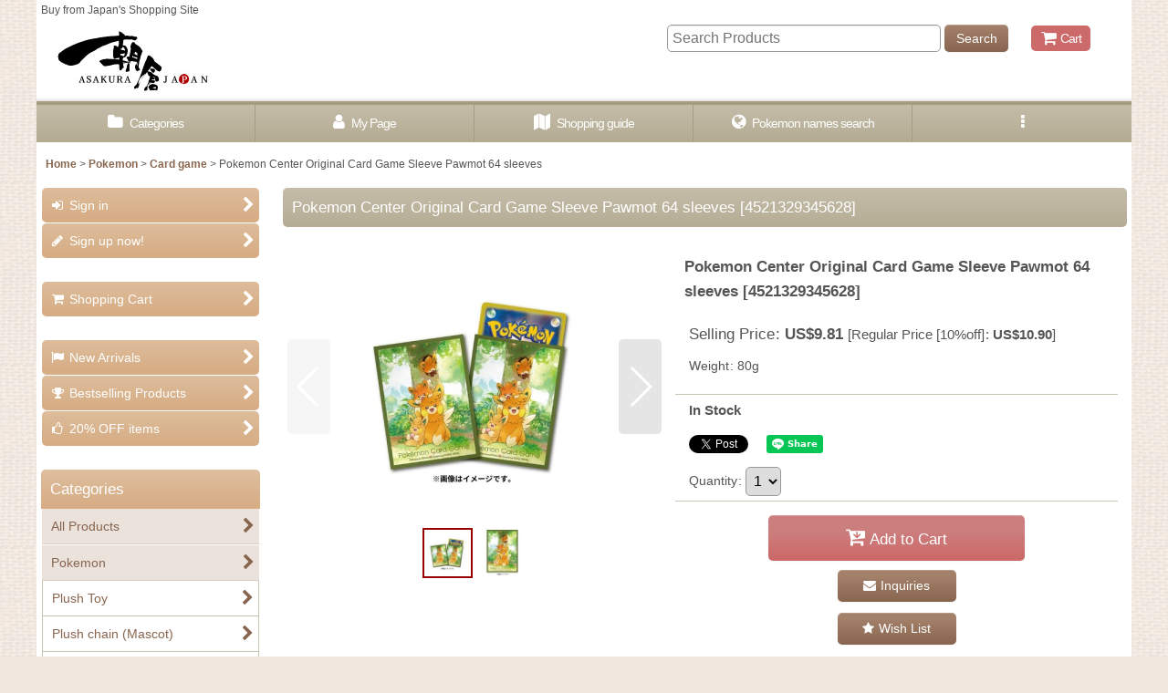

--- FILE ---
content_type: text/html; charset=UTF-8
request_url: https://www.asakura-japan.com/xml.php?go=product-list-reading&mode=similarity&order=&sort=&available=&page=1&disp=html&id=1&img=160&type=photo&front=1&cnt=20&slide=1&name=1&custom_id=15051&async=1&lastModified=1766404392
body_size: 1879
content:

<div class="slider_box ajax_slider initial_loading" data-auto-height="false" data-autoplay="" data-speed=""  data-use-breakpoints="true" >
<div class="itemlist_box inner_slider_box layout_photo">
<div class="item_list swiper-container swiper square_photo_layout">
<ul class="swiper-wrapper ajax_response_list reset_list_style ajax_response_list" data-title-text="Purchasers of this item also bought" data-title-class="related_item">
<li class="swiper-slide slide_item_cell flex_layout list_item_13883">
<div class="item_data flex_layout">
<a href="https://www.asakura-japan.com/product/13883" class="item_data_link">
<div class="inner_item_data"><div class="list_item_photo slider_image_box">
<div class="inner_list_item_photo">
<div class="global_photo item_image_box itemph_itemlist_13883 square_item_image_box">
<img src="https://www.asakura-japan.com/res/touch006/img/all/spacer.gif" width="120" style="aspect-ratio: 120 / 120" alt="" data-src="https://www.asakura-japan.com/data/asakura-japan/_/70726f647563742f32303232303632335f3161326632382e6a706700323430000074006669745f686569676874.jpg" data-alt="" class="item_image swiper-lazy" />
</div>
</div>
</div>
<div class="list_item_data">
<p class="item_name">
<span class="goods_name">Pokemon Center Original Card Game Sleeve Pokemon GO 64 sleeves</span>
<span class="model_number"><span class="bracket">[</span><span class="model_number_value">4521329365510</span><span class="bracket">]</span></span>
</p>
<p class="common_icon">
</p><div class="item_info">
<div class="price">
<p class="selling_price">
<span class="figure"><span class="currency_label before_price">US$</span>9.81</span>
<span class="regular_price">
<span class="price_label"><span class="bracket">[</span>Regular Price [10%off]<span class="colon">:</span></span>
<span class="figure"><span class="currency_label before_price">US$</span>10.90<span class="bracket">]</span></span>
</span>
</p>
</div></div>
</div>
</div>
</a>
</div>
</li>
<li class="swiper-slide slide_item_cell product_ranking_unit1_92 flex_layout list_item_14934">
<div class="item_data flex_layout">
<a href="https://www.asakura-japan.com/product/14934" class="item_data_link">
<div class="inner_item_data"><div class="list_item_photo slider_image_box">
<div class="inner_list_item_photo">
<div class="global_photo item_image_box itemph_itemlist_14934 square_item_image_box">
<img src="https://www.asakura-japan.com/res/touch006/img/all/spacer.gif" width="120" style="aspect-ratio: 120 / 120" alt="" data-src="https://www.asakura-japan.com/data/asakura-japan/_/70726f647563742f32303233303431345f3965313666612e6a706700323430000074006669745f686569676874.jpg" data-alt="" class="item_image swiper-lazy" />
</div>
</div>
</div>
<div class="list_item_data">
<p class="item_name">
<span class="goods_name">Pokemon Center Original Card Game Sleeve Falkner 64 sleeves</span>
<span class="model_number"><span class="bracket">[</span><span class="model_number_value">4521329346069</span><span class="bracket">]</span></span>
</p>
<p class="common_icon">
</p><div class="item_info">
<div class="price">
<p class="selling_price">
<span class="figure"><span class="currency_label before_price">US$</span>9.81</span>
<span class="regular_price">
<span class="price_label"><span class="bracket">[</span>Regular Price [10%off]<span class="colon">:</span></span>
<span class="figure"><span class="currency_label before_price">US$</span>10.90<span class="bracket">]</span></span>
</span>
</p>
</div></div>
</div>
</div>
</a>
</div>
</li>
<li class="swiper-slide slide_item_cell flex_layout list_item_14975">
<div class="item_data flex_layout">
<a href="https://www.asakura-japan.com/product/14975" class="item_data_link">
<div class="inner_item_data"><div class="list_item_photo slider_image_box">
<div class="inner_list_item_photo">
<div class="global_photo item_image_box itemph_itemlist_14975 square_item_image_box">
<img src="https://www.asakura-japan.com/res/touch006/img/all/spacer.gif" width="120" style="aspect-ratio: 120 / 120" alt="" data-src="https://www.asakura-japan.com/data/asakura-japan/_/70726f647563742f32303233303431385f6135623634622e6a706700323430000074006669745f686569676874.jpg" data-alt="" class="item_image swiper-lazy" />
</div>
</div>
</div>
<div class="list_item_data">
<p class="item_name">
<span class="goods_name">Pokemon Center Original Card Game Sleeve Grafaiai 64 sleeves</span>
<span class="model_number"><span class="bracket">[</span><span class="model_number_value">4521329345703</span><span class="bracket">]</span></span>
</p>
<p class="common_icon">
</p><div class="item_info">
<div class="price">
<p class="selling_price">
<span class="figure"><span class="currency_label before_price">US$</span>9.81</span>
<span class="regular_price">
<span class="price_label"><span class="bracket">[</span>Regular Price [10%off]<span class="colon">:</span></span>
<span class="figure"><span class="currency_label before_price">US$</span>10.90<span class="bracket">]</span></span>
</span>
</p>
</div></div>
</div>
</div>
</a>
</div>
</li>
<li class="swiper-slide slide_item_cell flex_layout list_item_13573">
<div class="item_data flex_layout">
<a href="https://www.asakura-japan.com/product/13573" class="item_data_link">
<div class="inner_item_data"><div class="list_item_photo slider_image_box">
<div class="inner_list_item_photo">
<div class="global_photo item_image_box itemph_itemlist_13573 square_item_image_box">
<img src="https://www.asakura-japan.com/res/touch006/img/all/spacer.gif" width="120" style="aspect-ratio: 120 / 120" alt="" data-src="https://www.asakura-japan.com/data/asakura-japan/_/70726f647563742f32303232303331375f6265613866342e6a706700323430000074006669745f686569676874.jpg" data-alt="" class="item_image swiper-lazy" />
</div>
</div>
</div>
<div class="list_item_data">
<p class="item_name">
<span class="goods_name">Pokemon Center Original Card Game Sleeve Kleavor 64 sleeves</span>
<span class="model_number"><span class="bracket">[</span><span class="model_number_value">4521329364643</span><span class="bracket">]</span></span>
</p>
<p class="common_icon">
</p><div class="item_info">
<div class="price">
<p class="selling_price">
<span class="figure"><span class="currency_label before_price">US$</span>9.81</span>
<span class="regular_price">
<span class="price_label"><span class="bracket">[</span>Regular Price [10%off]<span class="colon">:</span></span>
<span class="figure"><span class="currency_label before_price">US$</span>10.90<span class="bracket">]</span></span>
</span>
</p>
</div></div>
</div>
</div>
</a>
</div>
</li>
<li class="swiper-slide slide_item_cell flex_layout list_item_13817">
<div class="item_data flex_layout">
<a href="https://www.asakura-japan.com/product/13817" class="item_data_link">
<div class="inner_item_data"><div class="list_item_photo slider_image_box">
<div class="inner_list_item_photo">
<div class="global_photo item_image_box itemph_itemlist_13817 square_item_image_box">
<img src="https://www.asakura-japan.com/res/touch006/img/all/spacer.gif" width="120" style="aspect-ratio: 120 / 120" alt="" data-src="https://www.asakura-japan.com/data/asakura-japan/_/70726f647563742f32303232303632305f6338313535632e6a706700323430000074006669745f686569676874.jpg" data-alt="" class="item_image swiper-lazy" />
</div>
</div>
</div>
<div class="list_item_data">
<p class="item_name">
<span class="goods_name">Pokemon Center Original Card Game Sleeve Arezu 64 sleeves</span>
<span class="model_number"><span class="bracket">[</span><span class="model_number_value">4521329365541</span><span class="bracket">]</span></span>
</p>
<p class="common_icon">
</p><div class="item_info">
<div class="price">
<p class="selling_price">
<span class="figure"><span class="currency_label before_price">US$</span>9.81</span>
<span class="regular_price">
<span class="price_label"><span class="bracket">[</span>Regular Price [10%off]<span class="colon">:</span></span>
<span class="figure"><span class="currency_label before_price">US$</span>10.90<span class="bracket">]</span></span>
</span>
</p>
</div></div>
</div>
</div>
</a>
</div>
</li>
<li class="swiper-slide slide_item_cell flex_layout list_item_16509">
<div class="item_data flex_layout">
<a href="https://www.asakura-japan.com/product/16509" class="item_data_link">
<div class="inner_item_data"><div class="list_item_photo slider_image_box">
<div class="inner_list_item_photo">
<div class="global_photo item_image_box itemph_itemlist_16509 square_item_image_box">
<img src="https://www.asakura-japan.com/res/touch006/img/all/spacer.gif" width="120" style="aspect-ratio: 120 / 120" alt="" data-src="https://www.asakura-japan.com/data/asakura-japan/_/70726f647563742f32303234303931325f3839306138342e6a706700323430000074006669745f686569676874.jpg" data-alt="" class="item_image swiper-lazy" />
</div>
</div>
</div>
<div class="list_item_data">
<p class="item_name">
<span class="goods_name">Pokemon Center Original Card Game Sleeve Cassiopeia 64 sleeves</span>
<span class="model_number"><span class="bracket">[</span><span class="model_number_value">4521329361536</span><span class="bracket">]</span></span>
</p>
<p class="common_icon">
<img src="https://www.asakura-japan.com/res/layout016/img/icon_new_x2.gif" width="60" height="15" class="icon_new" alt="" />
</p><div class="item_info">
<div class="price">
<p class="selling_price">
<span class="figure"><span class="currency_label before_price">US$</span>9.81</span>
<span class="regular_price">
<span class="price_label"><span class="bracket">[</span>Regular Price [10%off]<span class="colon">:</span></span>
<span class="figure"><span class="currency_label before_price">US$</span>10.90<span class="bracket">]</span></span>
</span>
</p>
</div></div>
</div>
</div>
</a>
</div>
</li>
<li class="swiper-slide slide_item_cell flex_layout list_item_16602">
<div class="item_data flex_layout">
<a href="https://www.asakura-japan.com/product/16602" class="item_data_link">
<div class="inner_item_data"><div class="list_item_photo slider_image_box">
<div class="inner_list_item_photo">
<div class="global_photo item_image_box itemph_itemlist_16602 square_item_image_box">
<img src="https://www.asakura-japan.com/res/touch006/img/all/spacer.gif" width="120" style="aspect-ratio: 120 / 120" alt="" data-src="https://www.asakura-japan.com/data/asakura-japan/_/70726f647563742f32303234303932315f3738376564332e6a706700323430000074006669745f686569676874.jpg" data-alt="" class="item_image swiper-lazy" />
</div>
</div>
</div>
<div class="list_item_data">
<p class="item_name">
<span class="goods_name">Pokemon Center Original Card Game Sleeve Drayton 64 sleeves</span>
<span class="model_number"><span class="bracket">[</span><span class="model_number_value">4521329374598</span><span class="bracket">]</span></span>
</p>
<p class="common_icon">
<img src="https://www.asakura-japan.com/res/layout016/img/icon_new_x2.gif" width="60" height="15" class="icon_new" alt="" />
</p><div class="item_info">
<div class="price">
<p class="selling_price">
<span class="figure"><span class="currency_label before_price">US$</span>9.81</span>
<span class="regular_price">
<span class="price_label"><span class="bracket">[</span>Regular Price [10%off]<span class="colon">:</span></span>
<span class="figure"><span class="currency_label before_price">US$</span>10.90<span class="bracket">]</span></span>
</span>
</p>
</div></div>
</div>
</div>
</a>
</div>
</li>
<li class="swiper-slide slide_item_cell flex_layout list_item_14970">
<div class="item_data flex_layout">
<a href="https://www.asakura-japan.com/product/14970" class="item_data_link">
<div class="inner_item_data"><div class="list_item_photo slider_image_box">
<div class="inner_list_item_photo">
<div class="global_photo item_image_box itemph_itemlist_14970 square_item_image_box">
<img src="https://www.asakura-japan.com/res/touch006/img/all/spacer.gif" width="120" style="aspect-ratio: 120 / 120" alt="" data-src="https://www.asakura-japan.com/data/asakura-japan/_/70726f647563742f32303233303431385f3234343031642e6a706700323430000074006669745f686569676874.jpg" data-alt="" class="item_image swiper-lazy" />
</div>
</div>
</div>
<div class="list_item_data">
<p class="item_name">
<span class="goods_name">Pokemon Center Original Card Game Sleeve Cetitan 64 sleeves</span>
<span class="model_number"><span class="bracket">[</span><span class="model_number_value">4521329345673</span><span class="bracket">]</span></span>
</p>
<p class="common_icon">
</p><div class="item_info">
<div class="price">
<p class="selling_price">
<span class="figure"><span class="currency_label before_price">US$</span>9.81</span>
<span class="regular_price">
<span class="price_label"><span class="bracket">[</span>Regular Price [10%off]<span class="colon">:</span></span>
<span class="figure"><span class="currency_label before_price">US$</span>10.90<span class="bracket">]</span></span>
</span>
</p>
</div></div>
</div>
</div>
</a>
</div>
</li>
<li class="swiper-slide slide_item_cell flex_layout list_item_15824">
<div class="item_data flex_layout">
<a href="https://www.asakura-japan.com/product/15824" class="item_data_link">
<div class="inner_item_data"><div class="list_item_photo slider_image_box">
<div class="inner_list_item_photo">
<div class="global_photo item_image_box itemph_itemlist_15824 square_item_image_box">
<img src="https://www.asakura-japan.com/res/touch006/img/all/spacer.gif" width="120" style="aspect-ratio: 120 / 120" alt="" data-src="https://www.asakura-japan.com/data/asakura-japan/_/70726f647563742f32303233313130315f3237643837612e6a706700323430000074006669745f686569676874.jpg" data-alt="" class="item_image swiper-lazy" />
</div>
</div>
</div>
<div class="list_item_data">
<p class="item_name">
<span class="goods_name">Pokemon Center Original Card Game Sleeve Mela 64 sleeves</span>
<span class="model_number"><span class="bracket">[</span><span class="model_number_value">4521329377049</span><span class="bracket">]</span></span>
</p>
<p class="common_icon">
</p><div class="item_info">
<div class="price">
<p class="selling_price">
<span class="figure"><span class="currency_label before_price">US$</span>9.81</span>
<span class="regular_price">
<span class="price_label"><span class="bracket">[</span>Regular Price [10%off]<span class="colon">:</span></span>
<span class="figure"><span class="currency_label before_price">US$</span>10.90<span class="bracket">]</span></span>
</span>
</p>
</div></div>
</div>
</div>
</a>
</div>
</li>
<li class="swiper-slide slide_item_cell flex_layout list_item_14137">
<div class="item_data flex_layout">
<a href="https://www.asakura-japan.com/product/14137" class="item_data_link">
<div class="inner_item_data"><div class="list_item_photo slider_image_box">
<div class="inner_list_item_photo">
<div class="global_photo item_image_box itemph_itemlist_14137 square_item_image_box">
<img src="https://www.asakura-japan.com/res/touch006/img/all/spacer.gif" width="120" style="aspect-ratio: 120 / 120" alt="" data-src="https://www.asakura-japan.com/data/asakura-japan/_/70726f647563742f32303232303732305f3935303335632e6a706700323430000074006669745f686569676874.jpg" data-alt="" class="item_image swiper-lazy" />
</div>
</div>
</div>
<div class="list_item_data">
<p class="item_name">
<span class="goods_name">Pokemon Center Original Card Game Sleeve Deoxys 64 sleeves</span>
<span class="model_number"><span class="bracket">[</span><span class="model_number_value">4521329373003</span><span class="bracket">]</span></span>
</p>
<p class="common_icon">
</p><div class="item_info">
<div class="price">
<p class="selling_price">
<span class="figure"><span class="currency_label before_price">US$</span>9.81</span>
<span class="regular_price">
<span class="price_label"><span class="bracket">[</span>Regular Price [10%off]<span class="colon">:</span></span>
<span class="figure"><span class="currency_label before_price">US$</span>10.90<span class="bracket">]</span></span>
</span>
</p>
</div></div>
</div>
</div>
</a>
</div>
</li>
<li class="swiper-slide slide_item_cell flex_layout list_item_14133">
<div class="item_data flex_layout">
<a href="https://www.asakura-japan.com/product/14133" class="item_data_link">
<div class="inner_item_data"><div class="list_item_photo slider_image_box">
<div class="inner_list_item_photo">
<div class="global_photo item_image_box itemph_itemlist_14133 square_item_image_box">
<img src="https://www.asakura-japan.com/res/touch006/img/all/spacer.gif" width="120" style="aspect-ratio: 120 / 120" alt="" data-src="https://www.asakura-japan.com/data/asakura-japan/_/70726f647563742f32303232303732305f6566313834332e6a706700323430000074006669745f686569676874.jpg" data-alt="" class="item_image swiper-lazy" />
</div>
</div>
</div>
<div class="list_item_data">
<p class="item_name">
<span class="goods_name">Pokemon Center Original Card Game Sleeve Giratina 64 sleeves</span>
<span class="model_number"><span class="bracket">[</span><span class="model_number_value">4521329372945</span><span class="bracket">]</span></span>
</p>
<p class="common_icon">
</p><div class="item_info">
<div class="price">
<p class="selling_price">
<span class="figure"><span class="currency_label before_price">US$</span>9.81</span>
<span class="regular_price">
<span class="price_label"><span class="bracket">[</span>Regular Price [10%off]<span class="colon">:</span></span>
<span class="figure"><span class="currency_label before_price">US$</span>10.90<span class="bracket">]</span></span>
</span>
</p>
</div></div>
</div>
</div>
</a>
</div>
</li>
<li class="swiper-slide slide_item_cell flex_layout list_item_14656">
<div class="item_data flex_layout">
<a href="https://www.asakura-japan.com/product/14656" class="item_data_link">
<div class="inner_item_data"><div class="list_item_photo slider_image_box">
<div class="inner_list_item_photo">
<div class="global_photo item_image_box itemph_itemlist_14656 square_item_image_box">
<img src="https://www.asakura-japan.com/res/touch006/img/all/spacer.gif" width="120" style="aspect-ratio: 120 / 120" alt="" data-src="https://www.asakura-japan.com/data/asakura-japan/_/70726f647563742f32303232313131375f6364613664352e6a706700323430000074006669745f686569676874.jpg" data-alt="" class="item_image swiper-lazy" />
</div>
</div>
</div>
<div class="list_item_data">
<p class="item_name">
<span class="goods_name">Pokemon Center Original Card Game Sleeve STEPLADDER 64 sleeves</span>
<span class="model_number"><span class="bracket">[</span><span class="model_number_value">4521329382272</span><span class="bracket">]</span></span>
</p>
<p class="common_icon">
</p><div class="item_info">
<div class="price">
<p class="selling_price">
<span class="figure"><span class="currency_label before_price">US$</span>9.81</span>
<span class="regular_price">
<span class="price_label"><span class="bracket">[</span>Regular Price [10%off]<span class="colon">:</span></span>
<span class="figure"><span class="currency_label before_price">US$</span>10.90<span class="bracket">]</span></span>
</span>
</p>
</div></div>
</div>
</div>
</a>
</div>
</li>
<li class="swiper-slide slide_item_cell flex_layout list_item_14436">
<div class="item_data flex_layout">
<a href="https://www.asakura-japan.com/product/14436" class="item_data_link">
<div class="inner_item_data"><div class="list_item_photo slider_image_box">
<div class="inner_list_item_photo">
<div class="global_photo item_image_box itemph_itemlist_14436 square_item_image_box">
<img src="https://www.asakura-japan.com/res/touch006/img/all/spacer.gif" width="120" style="aspect-ratio: 120 / 120" alt="" data-src="https://www.asakura-japan.com/data/asakura-japan/_/70726f647563742f32303232303930375f6365326337362e6a706700323430000074006669745f686569676874.jpg" data-alt="" class="item_image swiper-lazy" />
</div>
</div>
</div>
<div class="list_item_data">
<p class="item_name">
<span class="goods_name">Pokemon Center Original Card Game Sleeve Serena 64 sleeves</span>
<span class="model_number"><span class="bracket">[</span><span class="model_number_value">4521329373140</span><span class="bracket">]</span></span>
</p>
<p class="common_icon">
</p><div class="item_info">
<div class="price">
<p class="selling_price">
<span class="figure"><span class="currency_label before_price">US$</span>9.81</span>
<span class="regular_price">
<span class="price_label"><span class="bracket">[</span>Regular Price [10%off]<span class="colon">:</span></span>
<span class="figure"><span class="currency_label before_price">US$</span>10.90<span class="bracket">]</span></span>
</span>
</p>
</div></div>
</div>
</div>
</a>
</div>
</li>
<li class="swiper-slide slide_item_cell flex_layout list_item_14858">
<div class="item_data flex_layout">
<a href="https://www.asakura-japan.com/product/14858" class="item_data_link">
<div class="inner_item_data"><div class="list_item_photo slider_image_box">
<div class="inner_list_item_photo">
<div class="global_photo item_image_box itemph_itemlist_14858 square_item_image_box">
<img src="https://www.asakura-japan.com/res/touch006/img/all/spacer.gif" width="120" style="aspect-ratio: 120 / 120" alt="" data-src="https://www.asakura-japan.com/data/asakura-japan/_/70726f647563742f32303233303430385f6239383933622e6a706700323430000074006669745f686569676874.jpg" data-alt="" class="item_image swiper-lazy" />
</div>
</div>
</div>
<div class="list_item_data">
<p class="item_name">
<span class="goods_name">Pokemon Center Original Card Game Sleeve Miraidon 64 sleeves</span>
<span class="model_number"><span class="bracket">[</span><span class="model_number_value">4521329373751</span><span class="bracket">]</span></span>
</p>
<p class="common_icon">
</p><div class="item_info">
<div class="price">
<p class="selling_price">
<span class="figure"><span class="currency_label before_price">US$</span>9.81</span>
<span class="regular_price">
<span class="price_label"><span class="bracket">[</span>Regular Price [10%off]<span class="colon">:</span></span>
<span class="figure"><span class="currency_label before_price">US$</span>10.90<span class="bracket">]</span></span>
</span>
</p>
</div></div>
</div>
</div>
</a>
</div>
</li>
<li class="swiper-slide slide_item_cell flex_layout list_item_14860">
<div class="item_data flex_layout">
<a href="https://www.asakura-japan.com/product/14860" class="item_data_link">
<div class="inner_item_data"><div class="list_item_photo slider_image_box">
<div class="inner_list_item_photo">
<div class="global_photo item_image_box itemph_itemlist_14860 square_item_image_box">
<img src="https://www.asakura-japan.com/res/touch006/img/all/spacer.gif" width="120" style="aspect-ratio: 120 / 120" alt="" data-src="https://www.asakura-japan.com/data/asakura-japan/_/70726f647563742f32303233303430385f3330343834392e6a706700323430000074006669745f686569676874.jpg" data-alt="" class="item_image swiper-lazy" />
</div>
</div>
</div>
<div class="list_item_data">
<p class="item_name">
<span class="goods_name">Pokemon Center Original Card Game Sleeve Koraidon 64 sleeves</span>
<span class="model_number"><span class="bracket">[</span><span class="model_number_value">4521329373744</span><span class="bracket">]</span></span>
</p>
<p class="common_icon">
</p><div class="item_info">
<div class="price">
<p class="selling_price">
<span class="figure"><span class="currency_label before_price">US$</span>9.81</span>
<span class="regular_price">
<span class="price_label"><span class="bracket">[</span>Regular Price [10%off]<span class="colon">:</span></span>
<span class="figure"><span class="currency_label before_price">US$</span>10.90<span class="bracket">]</span></span>
</span>
</p>
</div></div>
</div>
</div>
</a>
</div>
</li>
<li class="swiper-slide slide_item_cell flex_layout list_item_16181">
<div class="item_data flex_layout">
<a href="https://www.asakura-japan.com/product/16181" class="item_data_link">
<div class="inner_item_data"><div class="list_item_photo slider_image_box">
<div class="inner_list_item_photo">
<div class="global_photo item_image_box itemph_itemlist_16181 square_item_image_box">
<img src="https://www.asakura-japan.com/res/touch006/img/all/spacer.gif" width="120" style="aspect-ratio: 120 / 120" alt="" data-src="https://www.asakura-japan.com/data/asakura-japan/_/70726f647563742f32303234303332315f3563386262372e6a706700323430000074006669745f686569676874.jpg" data-alt="" class="item_image swiper-lazy" />
</div>
</div>
</div>
<div class="list_item_data">
<p class="item_name">
<span class="goods_name">Pokemon Center Original Card Game Sleeve Bianca 64 sleeves</span>
<span class="model_number"><span class="bracket">[</span><span class="model_number_value">4521329359601</span><span class="bracket">]</span></span>
</p>
<p class="common_icon">
</p><div class="item_info">
<div class="price">
<p class="selling_price">
<span class="figure"><span class="currency_label before_price">US$</span>9.81</span>
<span class="regular_price">
<span class="price_label"><span class="bracket">[</span>Regular Price [10%off]<span class="colon">:</span></span>
<span class="figure"><span class="currency_label before_price">US$</span>10.90<span class="bracket">]</span></span>
</span>
</p>
</div></div>
</div>
</div>
</a>
</div>
</li>
<li class="swiper-slide slide_item_cell flex_layout list_item_16220">
<div class="item_data flex_layout">
<a href="https://www.asakura-japan.com/product/16220" class="item_data_link">
<div class="inner_item_data"><div class="list_item_photo slider_image_box">
<div class="inner_list_item_photo">
<div class="global_photo item_image_box itemph_itemlist_16220 square_item_image_box">
<img src="https://www.asakura-japan.com/res/touch006/img/all/spacer.gif" width="120" style="aspect-ratio: 120 / 120" alt="" data-src="https://www.asakura-japan.com/data/asakura-japan/_/70726f647563742f32303234303332355f6165313765302e6a706700323430000074006669745f686569676874.jpg" data-alt="" class="item_image swiper-lazy" />
</div>
</div>
</div>
<div class="list_item_data">
<p class="item_name">
<span class="goods_name">Pokemon Center Original Card Game Sleeve Perrin 64 sleeves</span>
<span class="model_number"><span class="bracket">[</span><span class="model_number_value">4521329360676</span><span class="bracket">]</span></span>
</p>
<p class="common_icon">
</p><div class="item_info">
<div class="price">
<p class="selling_price">
<span class="figure"><span class="currency_label before_price">US$</span>9.81</span>
<span class="regular_price">
<span class="price_label"><span class="bracket">[</span>Regular Price [10%off]<span class="colon">:</span></span>
<span class="figure"><span class="currency_label before_price">US$</span>10.90<span class="bracket">]</span></span>
</span>
</p>
</div></div>
</div>
</div>
</a>
</div>
</li>
<li class="swiper-slide slide_item_cell flex_layout list_item_15826">
<div class="item_data flex_layout">
<a href="https://www.asakura-japan.com/product/15826" class="item_data_link">
<div class="inner_item_data"><div class="list_item_photo slider_image_box">
<div class="inner_list_item_photo">
<div class="global_photo item_image_box itemph_itemlist_15826 square_item_image_box">
<img src="https://www.asakura-japan.com/res/touch006/img/all/spacer.gif" width="120" style="aspect-ratio: 120 / 120" alt="" data-src="https://www.asakura-japan.com/data/asakura-japan/_/70726f647563742f32303233313130315f3937353339342e6a706700323430000074006669745f686569676874.jpg" data-alt="" class="item_image swiper-lazy" />
</div>
</div>
</div>
<div class="list_item_data">
<p class="item_name">
<span class="goods_name">Pokemon Center Original Card Game Sleeve Maushold 64 sleeves</span>
<span class="model_number"><span class="bracket">[</span><span class="model_number_value">4521329399058</span><span class="bracket">]</span></span>
</p>
<p class="common_icon">
</p><div class="item_info">
<div class="price">
<p class="selling_price">
<span class="figure"><span class="currency_label before_price">US$</span>9.81</span>
<span class="regular_price">
<span class="price_label"><span class="bracket">[</span>Regular Price [10%off]<span class="colon">:</span></span>
<span class="figure"><span class="currency_label before_price">US$</span>10.90<span class="bracket">]</span></span>
</span>
</p>
</div></div>
</div>
</div>
</a>
</div>
</li>
<li class="swiper-slide slide_item_cell flex_layout list_item_15050">
<div class="item_data flex_layout">
<a href="https://www.asakura-japan.com/product/15050" class="item_data_link">
<div class="inner_item_data"><div class="list_item_photo slider_image_box">
<div class="inner_list_item_photo">
<div class="global_photo item_image_box itemph_itemlist_15050 square_item_image_box">
<img src="https://www.asakura-japan.com/res/touch006/img/all/spacer.gif" width="120" style="aspect-ratio: 120 / 120" alt="" data-src="https://www.asakura-japan.com/data/asakura-japan/_/70726f647563742f32303233303532355f3865373033302e6a706700323430000074006669745f686569676874.jpg" data-alt="" class="item_image swiper-lazy" />
</div>
</div>
</div>
<div class="list_item_data">
<p class="item_name">
<span class="goods_name">Pokemon Center Original Card Game Sleeve Houndstone 64 sleeves</span>
<span class="model_number"><span class="bracket">[</span><span class="model_number_value">4521329345604</span><span class="bracket">]</span></span>
</p>
<p class="common_icon">
</p><div class="item_info">
<div class="price">
<p class="selling_price">
<span class="figure"><span class="currency_label before_price">US$</span>9.81</span>
<span class="regular_price">
<span class="price_label"><span class="bracket">[</span>Regular Price [10%off]<span class="colon">:</span></span>
<span class="figure"><span class="currency_label before_price">US$</span>10.90<span class="bracket">]</span></span>
</span>
</p>
</div></div>
</div>
</div>
</a>
</div>
</li>
<li class="swiper-slide slide_item_cell flex_layout list_item_16523">
<div class="item_data flex_layout">
<a href="https://www.asakura-japan.com/product/16523" class="item_data_link">
<div class="inner_item_data"><div class="list_item_photo slider_image_box">
<div class="inner_list_item_photo">
<div class="global_photo item_image_box itemph_itemlist_16523 square_item_image_box">
<img src="https://www.asakura-japan.com/res/touch006/img/all/spacer.gif" width="120" style="aspect-ratio: 120 / 120" alt="" data-src="https://www.asakura-japan.com/data/asakura-japan/_/70726f647563742f32303234303931335f3238623838362e6a706700323430000074006669745f686569676874.jpg" data-alt="" class="item_image swiper-lazy" />
</div>
</div>
</div>
<div class="list_item_data">
<p class="item_name">
<span class="goods_name">Pokemon Center Original Card Game Sleeve Lacey 64 sleeves</span>
<span class="model_number"><span class="bracket">[</span><span class="model_number_value">4521329362328</span><span class="bracket">]</span></span>
</p>
<p class="common_icon">
<img src="https://www.asakura-japan.com/res/layout016/img/icon_new_x2.gif" width="60" height="15" class="icon_new" alt="" />
</p><div class="item_info">
<div class="price">
<p class="selling_price">
<span class="figure"><span class="currency_label before_price">US$</span>9.81</span>
<span class="regular_price">
<span class="price_label"><span class="bracket">[</span>Regular Price [10%off]<span class="colon">:</span></span>
<span class="figure"><span class="currency_label before_price">US$</span>10.90<span class="bracket">]</span></span>
</span>
</p>
</div></div>
</div>
</div>
</a>
</div>
</li>
</ul>
<div class="slider_controller lower_slider_controller">
<div class="swiper-button-prev"><span class="inner-button-prev"></span></div>
<div class="swiper-pagination"></div>
<div class="swiper-button-next"><span class="inner-button-next"></span></div>
</div>
</div>
</div>
</div>


--- FILE ---
content_type: text/css
request_url: https://www.asakura-japan.com/res/touch006/style/default_en.css?1522656090
body_size: 9183
content:
@charset "utf-8";
/* CSS Document */

/********************************************************************/

/* HTML tag elements */

/********************************************************************/

body {
    background-image: url(img/bg.gif);
    background-color: #F1E7DF;
    padding: 0px;
    margin: 0px;
    color: #555555;
}


A,
A:link,
A:visited,
A:hover,
A:active {
    color: #87654E;
    text-decoration: none;
    font-weight: bold;
    outline: none;
}

.use_hover A:hover {
    color: #A47C62;
}

h1,
h2,
h3,
h4,
h5,
h6 {
    font-weight: bold;
    margin-bottom: 5px;
}

h1 {
    font-size: 161.6%;
}

h2 {
    font-size: 146.5%;
}

h3 {
    font-size: 131%;
}

h4 {
    font-size: 123.1%;
}

h5 {
    font-size: 116%;
}

h6 {
    font-size: 108%;
}


/********************************************************************/

/* Outermost tag */

/********************************************************************/

#container {
    font-size: 108%;
}

#inner_container {
    max-width: 980px;
    margin: 0px auto;
    background-color: #FFFFFF;
}

.wide_layout #inner_container {
    max-width: 1200px;
}


/********************************************************************/

/* Main page content margins */

/********************************************************************/

.main_box,
.side_box {
    margin: 0px 5px 25px;
}


/********************************************************************/

/* Tagline area */

/********************************************************************/

/* Tagline */
.copy {
    min-height: 18px;
    padding: 5px 5px 0px;
    font-size: 85%;
}


/********************************************************************/

/* Header */

/********************************************************************/

#header {
    position: relative;
    background-image: url(img/header_bg.gif);
    background-repeat: repeat-x;
    background-position: left bottom;
    background-size: 50px 115px;
    background-color: #FFFFFF;
}


/********************************************************************/

/* Shop name */

/********************************************************************/

/* Shop logo */
.shoplogo {
    padding: 5px;
}

.use_hover .shoplogo A:hover img {
    opacity: 0.8;
}

/* Shop name text */
.shoptext {
    padding: 5px 0px;
    min-height: 40px;
    margin-right: auto;
}

.shoptext A {
    font-size: 116%;
    margin: 0px;
}


/********************************************************************/

/* Font size */

/********************************************************************/

.font_setting {
    padding: 5px 5px 10px;
    text-align: center;
}

/* Font size icons */
.set_font_normal,
.set_font_large {
    width: 45px;
    height: 30px;
    background-repeat: no-repeat;
    background-position: left top;
    -webkit-background-size: 45px 60px;
    background-size: 45px 60px;
}

/* Regular size icon */
.set_font_normal {
    background-image: url(img/font_defaulten.gif);
}

/* Large size icon */
.set_font_large {
    margin-left: 5px;
    background-image: url(img/font_largeen.gif);
}

/* Font size icon mouseover settings */
.use_hover .font_setting .set_font_normal:hover,
.use_hover .font_setting .set_font_large:hover,
.font_setting .nav_on {
    background-position: left bottom;
}


/********************************************************************/

/* Buttons in top of header */

/********************************************************************/

/* Individual button colors */
.inner_header_nav .nav_btn {
    background-color: #CC6969;
    color: #FFFFFF;
}

.use_hover .inner_header_nav .nav_btn:hover {
    background-color: #CC7E7E;
    color: #FFFFFF;
}


/*************************************************************/

/* Search bar */

/*************************************************************/

.search_bar .search {
    background-color: #F3EBE3;
}


/*************************************************************/

/* Button menu in header */

/*************************************************************/

.global_nav {
    background-image: url(img/topnavi_bg.gif);
    background-repeat: repeat-x;
    background-position: left bottom;
    background-color: #C6BFAC;
}

/* Individual button settings */
.inner_global_nav .nav_btn {
    border-right: 1px solid #A69D80;
    background-repeat: repeat-x;
    background-image: url(img/topnavi_bg.gif);
    background-position: left bottom;
    background-color: #C6BFAC;
    color: #FFFFFF;
    font-weight: normal;
    text-align: center;
}

.use_hover .inner_global_nav .nav_btn:hover {
    background-image: none;
    background-color: #C6BFAC;
    color: #FFFFFF;
}

.global_nav_item:last-child .nav_btn {
    border-right: none;
}


/********************************************************************/

/* Overflow menu */

/********************************************************************/

.inner_popup_nav_area,
.inner_popup_menu_area {
    background-color: #F3EBE3;
    color: #000000;
}

/* Overflow menu list items */
.inner_popup_nav .nav_btn {
    background-color: #F3EBE3;
    border-top: 1px dotted #A69D80;
    font-weight: normal;
    color: #000000;
}

.use_hover .inner_popup_nav .nav_btn:hover {
    background-color: #FFFFFF;
    color: #333333;
}

/* Close overflow menu button */
.nav_close_box .nav_close {
    background-color: #222222;
}

.use_hover .nav_close_box .nav_close:hover {
    background-color: #333333;
}


/********************************************************************/

/* Navigation buttons in columns */

/********************************************************************/

/* Individual buttons */
.inner_side_nav .nav_btn,
.inner_main_nav .nav_btn {
    background-image: url(img/naviglobal_bg.gif);
    background-repeat: repeat-x;
    background-position: left bottom;
    border-radius: 5px;
    background-color: #DFC0A0;
    color: #FFFFFF;
}

.use_hover .inner_side_nav .nav_btn:hover ,
.use_hover .inner_main_nav .nav_btn:hover {
    opacity: 0.7;
    color: #FFFFFF;
}

/* Custom page link buttons */
.freepage_nav .inner_freepage_nav .nav_btn {
    background-image: url(img/naviglobal_bg.gif);
    background-repeat: repeat-x;
    background-position: left bottom;
    background-color: #DFC0A0;
    color: #FFFFFF;
}

.use_hover .freepage_nav .inner_freepage_nav .nav_btn:hover {
    opacity: 0.7;
    color: #FFFFFF;
}


/********************************************************************/

/* Category and group menu settings */

/********************************************************************/

.itemlist_nav {
    margin-top: 15px;
}

/* Individual links */
.inner_itemlist_nav .nav_btn {
    background-color: #EBE2DC;
    border-bottom: 1px solid #DBCCC1;
    font-weight: normal;
    color: #87654E;
}

.use_hover .inner_itemlist_nav .nav_btn:hover {
    background-color: #E3D9D0;
    color: #A47C62;
}

/********************************************************************/

/* Side menu */

/********************************************************************/

/* Side menu container */
.open_side_col .side_container {
    background-color: #FFFFFF;
}

/* Side menu first level */
.side_itemlist_nav {
    padding: 0px 1px;
}

/* Side menu second level */
.side_itemlist_nav .sub_menu_link {
    padding: 10px 24px 10px 10px;
}

/* Side menu second level background */
.side_itemlist_nav .sub_menu_link {
    background-color: #FFFFFF;
    border-top: none;
    border-left: 1px solid #CAC5B3;
    border-right: 1px solid #CAC5B3;
    border-bottom: 1px solid #CAC5B3;
}

/* Side menu mouseover */
.use_hover .side_itemlist_nav .side_itemlist_nav_link:hover {
    background-color: #E3D9D0;
    color: #A47C62;
}


/********************************************************************/

/* Footer navigation */

/********************************************************************/

.footer_nav {
    background-color: #EBE2DC;
}

/* Individual elements */
.footer_nav_item {
    color: #87654E;
}

.footer_nav_item .nav_btn {
    border-bottom: 1px dotted #A69D80;
}

.use_hover .footer_nav_item .nav_btn:hover {
    background-color: #E3D9D0;
}


/********************************************************************/

/* Side menu titles */

/********************************************************************/

.side_box h2,
.main_box h2 {
    padding: 12px 10px;
    background-image: url(img/h2_bg.gif);
    background-repeat: repeat-x;
    background-position: left bottom;
    background-color: #C6BFAC;
    border-radius: 5px;
    color: #FFFFFF;
}

.category_nav_box h2,
.pickupcategory_nav_box h2 {
    padding: 12px 10px;
    background-image: url(img/category_bg.gif);
    background-repeat: repeat-x;
    background-position: left bottom;
    background-color: #DFC0A0;
    border-bottom-left-radius: 0px;
    border-bottom-right-radius: 0px;
    color: #FFFFFF;
}


/********************************************************************/

/* Subpage titles */

/********************************************************************/

/* Subpage title */
.page_box .page_title h1,
.page_box .page_title h2,
.page_box .recently .section_title h2,
.page_box .use_emphasis_title .section_title h2 {
    padding: 12px 10px;
    background-image: url(img/h2_bg.gif);
    background-repeat: repeat-x;
    background-position: left bottom;
    background-color: #C6BFAC;
    border-radius: 5px;
    color: #FFFFFF;
}

.shoppingcart_page_body .page_box .page_title h2 {
    margin-bottom: 10px;
}


/********************************************************************/

/* Subpage headings */

/********************************************************************/

/* Individual page subheadings */
.page_box .section_title h2,
.page_box .section_title h3 {
    padding: 12px 10px;
    background-image: url(img/category_bg.gif);
    background-repeat: repeat-x;
    background-position: left bottom;
    background-color: #DFC0A0;
    border-radius: 5px;
    color: #FFFFFF;
}

.page_box #cart_preview .section_title h3 {
    margin-bottom: 10px;
}

.page_box .help_contents .section_title h4 {
    margin-top: 10px;
}

.page_box .section_title h4 {
    background-color: #EBE2DC;
    border-radius: 5px;
    padding: 10px;
}

.page_box .page_contents .search_result_title h3 {
    margin-top: 10px;
}


/********************************************************************/

/* Content page headings */

/********************************************************************/

.contents_title {
    border-left: 5px solid #CAC5B3;
    border-bottom: 1px solid #CAC5B3;
    padding: 8px;
    font-weight: normal;
    font-size: 116%;
    color: #000000;
}

.rules_title {
    font-weight: bold;
}


/********************************************************************/

/* Form field titles */

/********************************************************************/

.form_title {
    border-left: 5px solid #CAC5B3;
    border-bottom: 1px solid #CAC5B3;
    padding: 8px;
    font-weight: normal;
    font-size: 116%;
    color: #000000;
}

.form_inner_title {
    border-bottom: 1px solid #CAC5B3;
    font-weight: bold;
    color: #000000;
}


/********************************************************************/

/* Section title font size */

/********************************************************************/

.page_title h1,
.page_title h2,
.section_title h1,
.section_title h2 {
    margin: 0px;
    font-size: 123.1%;
    font-weight: normal;
}

.page_title h3,
.section_title h3 {
    margin: 0px;
    font-size: 116%;
    font-weight: normal;
}

.page_title h4,
.page_title h5,
.page_title h6,
.section_title h4,
.section_title h5,
.section_title h6 {
    margin: 0px;
    font-size: 100%;
    font-weight: bold;
}


/********************************************************************/

/* Main area */

/********************************************************************/

/********************************************************************/

/* Content lists:
・Tile display
・List display
・Item list page (tile, list)
・News, blog
・Sort by
*/

/********************************************************************/


/*--------------------------------------*/

/* Tile display */

/*--------------------------------------*/

/* Thumbnail images */
.layout_photo .list_item_photo {
    padding: 5px 0;
    text-align: center;
}

/* List frame */
.layout_photo .list_item_data {
    padding: 5px 1px;
}

/* View more */
.more_item {
    padding: 10px 5px 0px 5px;
    border-top: 1px solid #CAC5B3;
    text-align: right;
}

.more_item .general_btn {
    padding: 5px;
    font-size: 85%;
    font-weight: normal;
}

/* Tile display font size */
.layout_photo A {
    font-size: 85%;
}

.layout_photo .col2 A {
    font-size: 93%;
}


/*--------------------------------------*/

/* List display */

/*--------------------------------------*/

/* Links */
.layout_column_text .list_item_box,
.layout_text .not_link {
    border-bottom: 1px solid #CAC5B3;
}

.list_item_data p.item_desc {
    color: #555555;
}


/*--------------------------------------*/

/* Item list */

/*--------------------------------------*/

/* Item and article list mouseover */
.use_hover .item_list .item_data_link:hover,
.use_hover .item_list .list_item_link:hover {
    opacity: 0.7;
}

/* Item name */
.item_name {
    font-weight: bold;
}

.list_item_data p.item_name {
    margin-bottom: 3px;
}

/* Price */
.price {
    padding: 2px 0px;
    color: #B20000;
    font-weight: bold;
}

.price .selling_price,
.price .regular_price {
    padding: 2px 0px;
}

/* List price */
.price .regular_price {
    color: #666666;
    font-weight: normal;
    display: block;
}

.item_box .text_layout .regular_price {
    display: inline;
}

/* MSRP and tax-included price */
.item_box .retail_price,
.item_box .tax_incl_price {
    color: #666666;
    font-weight: normal;
    word-break: normal;
}

/* In stock */
.stock {
    color: #555555;
    font-size: 93%;
}

/* Low stock */
.lowstock {
    color: #990000;
}

/* Sold out */
.soldout,
.variation_stock_list .data_table .soldout {
    color: #777777;
}

/* Number of reviews */
.item_info .review_number {
    color: #000000;
}

/* Item list bestselling item rank */
.rankno {
    color: #FFFFFF;
    background-color: #E0ADAD;
}

.item_data .rankno1 {
    background-color: #CC7979;
}


/*--------------------------------------*/

/* Article list */

/*--------------------------------------*/

/* Article title */
.list_subject {
    padding: 5px 0px;
}

/* Date */
.date {
    color: #555555;
    font-size: 93%;
    font-weight: normal;
}


/*--------------------------------------*/

/* Sort by */

/*--------------------------------------*/

.sort {
    border-bottom: 1px solid #CAC5B3;
}

.sort_toggle .toggle_open {
    background-color: #EBE2DC;
    border: 1px solid #CAC5B3;
    border-top-left-radius: 5px;
    border-top-right-radius: 5px;
    border-bottom: none;
    padding: 7px;
}

.sort_toggle .toggle_open:hover {
    background-color: #DED0C7;
}

/* Sort-by frame */
.sort_item {
    padding: 10px;
    border-left: 1px solid #CAC5B3;
    border-right: 1px solid #CAC5B3;
    border-bottom: 1px solid #CAC5B3;
    background-color: #FFFFFF;
}

.sort_box {
    padding: 5px;
    margin: 3px;
    border-bottom: 1px solid #CAC5B3;
}

.sort_item .global_btn {
    padding: 5px;
    text-align: center;
}

/* Total items */
.item_count {
    font-size: 93%;
}


/********************************************************************/

/* Item display slider */

/********************************************************************/

/* Slider pagination */
.slider_box .swiper-pagination-bullet,
.swipe_list .pointer span {
    display: inline-block;
    width: 8px;
    height: 8px;
    border: 1px solid #CAC5B3;
    border-radius: 50%;
    cursor: pointer;
}

/* Current slider page button */
.slider_box .swiper-pagination-bullet-active,
.swipe_list .pointer span.current {
    background-color: #CC6767;
    border: 1px solid #CC6767;
}

#photo .slider_box .swiper-pagination-bullet,
#photo .swipe_list .pointer span,
#photo .slider_box .swiper-pagination-bullet-active,
#photo .swipe_list .pointer span.current {
    border: none;
}

/* Slider arrow buttons */
.swipe_list .pointer_box span.pointer_prev,
.swipe_list .pointer_box span.pointer_next,
.swiper-button-prev,
.swiper-button-next {
    width: 25px;
    height: 25px;
    background-color: #EBE2DC;
    border: 1px solid #CAC5B3;
    border-radius: 50%;
    display: inline-block;
    cursor: pointer;
}

.use_hover .swiper-button-prev:hover,
.use_hover .swiper-button-next:hover {
    background-color: #CAC5B3;
}

.use_hover .slider_box .swiper-button-disabled:hover {
    background-color: #EBE2DC;
}

/* Slider left arrow */
.swipe_list .pointer_box span.pointer_prev,
.swiper-button-prev {
    background-image: url(img/icon_prev.gif);
    -webkit-background-size: 25px 25px;
    background-size: 25px 25px;
}

/* Slider right arrow */
.swipe_list .pointer_box span.pointer_next,
.swiper-button-next {
    background-image: url(img/icon_next.gif);
    -webkit-background-size: 25px 25px;
    background-size: 25px 25px;
}


/********************************************************************/

/* Subpages */

/********************************************************************/

.page_box {
    color: #555555;
    margin-left: 5px;
    margin-right: 5px;
}

/* Page description */
.page_desc {
    padding: 10px;
}

/* General notes */
.global_info {
    background-color: #FFFFEE;
    border: 1px solid #CAC5B3;
    padding: 10px;
}


/********************************************************************/

/* Item information page */

/********************************************************************/

/* Item information individual boxes*/
.detail_section {
    border-bottom: 1px solid #CAC5B3;
}

/* Item name */
.detail_item_data h1,
.detail_item_data .item_name {
    font-size: 123.1%;
    font-weight: bold;
    margin-bottom: 10px;
}

/* Price box whitespace */
.detail_item_data .section_box {
    margin-bottom: 10px;
}

/* Price box element whitespace */
.detail_item_data .section_box p {
    margin-bottom: 5px;
}

/* Selling price box */
.detail_item_data .selling_price {
    font-size: 123.1%;
    word-break: normal;
}

/* Selling price */
.detail_item_data .selling_price .figure {
    font-weight: bold;
}

/* List price */
.detail_item_data .regular_price {
    font-size: 85%;
}

/* MSRP and tax-included price */
.detail_item_data .retail_price,
.detail_item_data .tax_incl_price {
    color: #666666;
    font-weight: normal;
}

/* Selling price label */
.detail_item_data .selling_price {
    font-weight: normal;
}

/* Item stock */
.detail_item_data .stock {
    font-size: 108%;
    font-weight: bold;
}

/* Item description */
.item_desc {
    margin: 0px;
}

/* Price box note */
.price_desc {
    font-size: 77%;
}

/* Item details */
.detail_spec_data {
    margin: 0px;
}

/* Other image frames */
.other_item_data {
    margin: 0px;
}

.other_item_data .global_photo {
    text-align: center;
}

/* Other image descriptions */
.other_photo_desc {
    margin: 0px;
}

/* Social media tools */
.social_tool {
    padding-bottom: 5px;
}

/* Variation stock table */
.variation_stock_list {
    margin-bottom: 5px;
}

/* Variation and customization element whitespace */
.variation_item,
.order_item {
    padding-top: 5px;
    padding-bottom: 5px;
}

/* Customization box separation lines */
.order_item {
    border-bottom: 1px dotted #CCCCCC;
}

.ordermade .bottompos {
    border-bottom: none;
}

/* Unlabeled stock numbers */
.hidden_stock .stocklist_data {
    text-align: center;
}

/* Variation selection highlight color */
.variation_stock_list .data_table .selected_item {
    background-color: #FFFFCC;
    color: #CC0000;
}

.variation_stock_list .data_table .selected_data {
    background-color: #FFFFCC;
}


/*--------------------------------------*/
/* Variation selection popup */

/* Popup frame */
.popup_variation,
.popup_area {
    background-color: #FFFFFF;
    border: 1p solid #CAC5B3;
}

.popup_variation_selection,
.popup_section {
    border-bottom: 1px solid #CAC5B3;
}

/* Buttons in variation popup */
.popup_variation_button,
.item_selection_button {
    background-color: #F5F5F5;
    border: 2px solid #CCCCCC;
}

/* Variation popup selection highlight */
.selected_option .popup_variation_button,
.selected_option .item_selection_button {
    background-color: #FFFFCC;
    border: 2px solid #CAC5B3;
    color: #990000;
}

/* Variation "please select" button */
.popup_variation_edit_button,
.popup_variation_select_button,
.item_select_operation_button {
    background-image: url(img/btn_main.gif);
    background-position: left bottom;
    background-repeat: repeat-x;
    background-color: #A28069;
    color: #FFFFFF;
}

.popup_variation_value,
.variation_selection_value,
.item_selection_value {
    color: #8B6952;
}

/* Selected variation display frame */
.variation_selection_box .validation_selection_selected_all,
.use_hover .variation_selection_box .validation_selection_selected_all:hover {
    background-color: #FFFFCC;
    border: 2px solid #CAC5B3;
    color: #000000;
}

.validation_selection_selected_all .variation_selection_msg_text {
    background-image: url(img/btn_main.gif);
    background-position: left bottom;
    background-repeat: repeat-x;
    background-color: #A28069;
    color: #FFFFFF;
}


/*--------------------------------------*/
/* Thumbnail menu */

.thumbnail {
    margin-top: 5px;
}

/* Thumbnail images */
.thumbnail .thumbnail_btn {
    border: 2px solid #FFFFFF;
}

.thumbnail .current .thumbnail_btn {
    border: 2px solid #990000;
}

/* Thumbnail size */
.thumbnail_listbox {
    width: 60px;
}


/*************************************************************/

/* Reviews */

/*************************************************************/

.large_rating_icon .rating_point {
    font-size: 153.9%;
}

.medium_rating_icon .rating_point {
    font-size: 123.1%;
}

/* Rating */
.rating_point {
    margin-left: 10px;
    color: #EF9D35;
}

/* Review number */
.review_number {
    margin-left: 10px;
}

/* Demographics */
.bar_graph {
    background-color: #EF9D35;
}

/* By age */
.rating_age {
    font-size: 93%;
}

/* Number of reviews per rating */
.rating_number A {
    font-size: 93%;
}

/* Review box */
.review_data {
    border-bottom: 1px solid #CAC5B3;
}

.mypagereview_contents .review_data {
    border-bottom: none;
}

/* Review title */
.review_title {
    font-size: 123.9%;
    font-weight: bold;
}

.itemdetail .review_data .review_title,
.mypagereview_contents .review_data .review_title {
    font-size: 108%;
}

/* Submission date */
.review_postdate {
    background-color: #F5F1EF;
}

/* Review text */
.review_note {
    border-top: 1px solid #CAC5B3;
    border-bottom: 1px solid #CAC5B3;
}

.detail_page_body .review_note {
    border-top: 1px solid #EBE2DC;
    border-bottom: none;
}

/* Seller response */
.owner_note {
    border-bottom: 1px solid #CAC5B3;
}

/* Seller response label */
.owner_header {
    font-size: 93%;
    color: #CC6D6D;
}

/* Seller response submission date */
.owner_postdate {
    display: inline-block;
    margin-left: 5px;
}

/* Review feedback */
.user_number {
    font-size: 123.9%;
    font-weight: bold;
    color: #EF9D35;
}

/* Review feedback buttons */
.review_vote_btn {
    display: block;
    margin-top: 5px;
}

/* Number of reviews on item list */
.itemlist .review_number {
    font-size: 85%;
    margin-left: 5px;
}

/* Number of reviews on item description page*/
.review_list .review_number {
    font-size: 93%;
}

/* Item description page summary of reviews */
.detail_review_header {
    padding-top: 10px;
}

/* My Page edit review button */
.review_admin .global_btn {
    border-top: 1px solid #CAC5B3;
    text-align: center;
}

.detail_review_header .global_btn {
    text-align: center;
}


/********************************************************************/

/* Sign in */

/********************************************************************/

/* ID and password frame */
.signin_box .id_box,
.signin_box .pass_box {
    margin: 0px;
}

/* ID and password labels */
.signin_box .id_title,
.signin_box .pass_title {
    margin-bottom: 10px;
    border-bottom: 1px solid #CAC5B3;
    font-size: 116%;
    font-weight: bold;
}

.signin_box .password .global_link {
    font-size: 85%;
}

/* Registration frame */
#register_form {
    padding-top: 20px;
    border-top: 1px solid #CAC5B3;
}


/********************************************************************/

/* Cart */

/********************************************************************/

/* Cart page contents frame */
.inner_cart_data {
    margin-bottom: 10px;
    border: 1px solid #CAC5B3;
    background-color: #FFFFFF;
    border-radius: 5px;
}

/* Cart page individual boxes */
.cart_section {
    border-top: 1px solid #CAC5B3;
}

/* Section separator lines */
.top_separator {
    border-top: 1px solid #CAC5B3;
}

.bottom_separator {
    border-bottom: 1px solid #CAC5B3;
}

/* Cart quantity and price labels */
.cart_label {
    font-weight: normal;
}

/* Button alignment */
.cart_inner_btn {
    text-align: center;
}

/* Subtotal and shipping fees */
.cart_sub_total_price,
.cart_shipping_charge {
    text-align: right;
}

/* Total price */
.cart_footer {
    text-align: right;
}

.grand_total {
    display: inline-block;
    border-bottom: 2px solid #A69D80;
    margin-bottom: 5px;
}

.grandtotal_price {
    font-size: 153.9%;
    color: #990000;
}

/* Continue shopping */
.continue_shopping {
    text-align: right;
    border-top: 1px solid #CAC5B3;
    border-bottom: 1px solid #CAC5B3;
}

/* Change sender/recipient buttons */
.cart_recipient .global_btn {
    text-align: center;
}

/* Recipient name */
.cart_recipient_title {
    border-left: 5px solid #A69D80;
    font-weight: bold;
}

/* Selection highlight color */
.checked_row {
    background-color: #FFFFCC;
}

.form_area .checked_row > .form_title,
.form_inner_area .checked_row > .form_inner_title {
    color: #CC0000;
}

/* Repeat customer card information frame */
.inner_global_info {
    background-color: #FFFFCC;
    border: 1px solid #CAC5B3;
}

/* Coupon/points frame */
.toggle_box .cart_point,
.toggle_box .box_padding,
.toggle_box .cart_point_notice {
    margin: 1px;
}

/* "Apply Discount" button frame highlight */
.notice_box .form_btn_spad {
    background-color: #FFFFCC;
}


/*************************************************************/

/* Process steps display */

/*************************************************************/

.step_list {
    margin: 10px 0px;
    padding: 0px;
}

/* Non-current steps */
.step_data {
    background-color: #EAE7DF;
    border-right: 1px solid #FFFFFF;
    text-align: center;
}

/* Right edge of step frame */
.step_list .posright .step_data {
    border-right: none;
}

/* Current step */
.step_check .step_data {
    background-color: #CC6A6A;
}

/* Non-current step font color */
.step_data span {
    color: #666666;
}

/* Step number */
.step_data .step_number {
    font-family: Arial, Helvetica, sans-serif;
    font-weight: bold;
}

/* Current step font color */
.step_check .step_data span {
    color: #FFFFFF;
}


/********************************************************************/

/* News and blog */

/********************************************************************/

/* Publication date */
.article_date {
    border-bottom: 1px solid #CAC5B3;
    margin-bottom: 10px;
}

.format {
    font-size: 77%;
}

/* Article text */
.ph_article {
    font-size: 108%;
}

/* Number of articles */
.count_number {
    font-size: 93%;
}


/********************************************************************/

/* Shopping Guide */

/********************************************************************/

/* Jump-to links */
.anchor_nav_area .nav_btn {
    border: 1px solid #CAC5B3;
    background-color: #EAE7DF;
}

.use_hover .anchor_nav_area .nav_btn:hover {
    border: 1px solid #CAC5B3;
    background-color: #CAC5B3;
}

/* Content blocks */
.help_contents .inner_contents_box {
    margin-bottom: 10px;
}

.help_step,
.help_payment {
    padding-bottom: 5px;
}

/* Content blocks body */
.help_data {
    margin-top: 10px;
    margin-bottom: 10px;
    font-size: 93%;
}

/* System requirements */
#spec_contents dt {
    font-weight: bold;
    padding-bottom: 5px;
}

#spec_contents dd {
    background-color: #EAE7DF;
    border: 1px solid #CAC5B3;
}


/********************************************************************/

/* Shop information page */

/********************************************************************/

/* Content blocks body */
.contents_desc {
    padding: 10px 5px;
}


/********************************************************************/

/* Email newsletter */

/********************************************************************/

/* Subscribe/unsubscribe box titles */
.mailmagazine_box .mailmagazine_subscribe_title,
.mailmagazine_box .mailmagazine_unsubscribe_title {
    border-bottom: 1px solid #CAC5B3;
    margin-bottom: 10px;
    font-size: 116%;
    font-weight: bold;
}


/********************************************************************/

/* My Page */

/********************************************************************/

/* Points */
.member_contents .point_number {
    font-size: 138.5%;
    font-weight: bold;
    color: #990000;
}

/* Subpage link display */
.link_box .global_iconleft {
    display: block;
    margin-bottom: 10px;
}

/* Memos */
.mypage_note {
    font-size: 93%;
    line-height: 140%;
}

/* Address book names */
.mypage_recipient {
    padding: 5px 0px;
    font-size: 108%;
}


/*************************************************************/

/* Purchase history */

/*************************************************************/

/* Item name */
.history_data_list .item_name {
    font-weight: normal;
    color: #555555;
}


/*************************************************************/

/* Sender and recipient */

/*************************************************************/

/* Address */
.recipient_data_list .user_address {
    font-weight: normal;
    color: #555555;
}


/*************************************************************/

/* List of favorites */

/*************************************************************/

/* Notes and date added */
.item_registration_date,
.item_memo {
    font-size: 93%;
}

/* Item description */
.favorite_contents .item_desc {
    padding: 5px 0px;
    margin: 5px 0px;
    border-top: 1px solid #CAC5B3;
    border-bottom: 1px solid #CAC5B3;
}

/* Notes */
.item_memo_text {
    background-color: #EAE7DF;
    border: 1px solid #CAC5B3;
    color: #555555;
}


/*************************************************************/

/* Remove multiple entries */

/*************************************************************/

/* "Remove multiple" button */
.bulk_btn {
    padding-top: 5px;
    padding-bottom: 5px;
}

/* Check box area color */
.inner_bulk_check_box {
    background-color: #F5F5F5;
}

.layout_column_text .inner_bulk_check_box,
.layout_text .inner_bulk_check_box {
    background-color: #F5F5F5;
}

.bulk_mode .layout_column_text .list_item_box,
.bulk_mode .layout_column_text .not_link,
.bulk_mode .layout_text .not_link {
    border-bottom: none;
}

/* Frame at bottom of page when removing entries */
.bulk_mode .fixed_bottom {
    background-color: #F5F5F5;
    border-top: 1px solid #CAC5B3;
}

/* Icon showing number of entries selected */
.badge {
    background-color: #CC0000;
    font-family: Arial, Helvetica, sans-serif;
    color: #FFFFFF;
}


/*************************************************************/

/* Forum */

/*************************************************************/

/* Post frame */
.post_box {
    margin-bottom: 5px;
    border: 1px solid #CAC5B3;
    background-color: #F7F2F0;
}

/* Reply frame */
.post_box_res {
    padding-left: 20px;
}

/* Post header */
.post_box .data_table .cell_header,
.post_box .data_table .cell_data {
    background-color: #EBE2DC;
    font-weight: normal;
}

/* Whitespace below post header */
.post_box .data_table {
    margin-bottom: 5px;
}

/* Alignment of post header elements */
.post_box .res_cell,
.post_box .toggle_cell,
.post_box .replay_cell {
    text-align: center;
}

.post_title,
.post_user,
.post_day,
.post_number {
    padding: 2px 0px;
}

/* Post title */
.post_title {
    font-weight: bold;
    font-size: 14px;
}

/* Submitter */
.post_user {
    font-size: 11px;
}

/* Submission date */
.post_day {
    font-size: 11px;
}

/* Post number */
.post_number {
    font-size: 13px;
}

/* URL */
.post_url {
    font-size: 13px;
}

/* Post contents */
.bbs_comments {
    background-color: #FFFFFF;
    border: 1px solid #CAC5B3;
}

/* Search posts */
.bbs_search {
    background-color: #EBE2DC;
}

/* Search keyword highlighting */
.result_emphasis {
    background-color: #FFFF73;
}

/* Clear search */
.bbs_search .global_link {
    margin-left: 10px;
}

/* Expand/collapse post */
#bbs_toggle {
    border-top: 1px solid #CAC5B3;
    border-bottom: 1px solid #CAC5B3;
}

/* Post composition frame */
.bbs_post_form {
    background-color: #FFFFFF;
    border: 1px solid #CAC5B3;
}


/*************************************************************/

/* Related pages */

/*************************************************************/

/* Content */
.link_desc_box {
    border-top: 1px solid #CAC5B3;
}


/*************************************************************/

/* About Us */

/*************************************************************/

/* Profile picture */
.staff_photo,
.pstaff_photo {
    text-align: center;
    margin-top: 10px;
}

/* Profile entry labels */
.staff_contents dt,
.pstaff_contents dt {
    border-top: 1px solid #9A916D;
    font-weight: bold;
}

/* Profile entry contents */
.staff_contents dd,
.pstaff_contents dd {
    border-top: 1px dotted #9A916D;
}

.staff_profile_desc {
    background-color: #F7F2F0;
    border: 1px solid #CAC5B3;
}

/********************************************************************/

/* Calendar */

/********************************************************************/

/* Calendar header */
.calendar_data {
    padding: 15px 0px;
}

.cal_month {
    padding-bottom: 15px;
    text-align: center;
}

.cal_month .prev_month,
.cal_month .next_month,
.cal_month .this_month {
    padding: 0px 10px;
}

.cal_month span.prev_month,
.cal_month span.next_month {
    padding: 0px 5px;
    font-weight: bold;
    cursor: pointer;
}

/* Current month */
.this_month {
    font-size: 123.1%;
    font-weight: bold;
}

.side_col .this_month {
    font-size: 13px;
    padding: 0px;
}

.side_col .next_month,
.side_col .prev_month {
    font-size: 12px;
    padding: 0px;
}

/* Cell lines */
.calendar_data .data_table th.cell_header,
.calendar_data .data_table td.cell_data {
    border: 1px solid #DDD9CE;
}

/* Day of the week font size */
.calendar_data .cal_day_header {
    font-size: 85%;
}

/* Day cells */
.calendar_data .data_table .cal_day_cell {
    width: 14%;
    height: 60px;
    vertical-align: top;
}

/* Sunday color */
.sun .cal_day {
    color: #CC0000;
}

/* Saturday color */
.sat .cal_day {
    color: #3399CC;
}

/* Today font */
.calendar_data .today {
    font-weight: bold;
}

/* Event list */
.event_list li {
    border-bottom: 1px dotted #DDD9CE;
}

/* Event entry */
.event_data {
    padding: 10px 0px;
}

/* Event name */
.event_name {
    font-weight: bold;
    line-height: normal;
}

/* Icon */
div.event_icon {
    text-align: center;
}

div.event_icon img {
    margin: 0px 1px;
}

span.event_icon {
    margin-right: 5px;
}

/* Closed day color */
.calendar_data .holiday,
.holiday_icon {
    background-color: #FFD9B3;
}

.holiday_icon {
    border: 1px solid #DDD9CE;
    display: inline-block;
    width: 15px;
    height: 15px;
}

/* Event description */
.event_desc {
    font-size: 93%;
    padding: 5px;
}

/* Sidebar calendar font size */
.side_col .cal_day {
    font-size: 85%;
}

.side_col .data_table th.cell_header,
.side_col .data_table td.cell_data {
   padding: 2px;
}

.side_col .calendar_data .data_table .cal_day_cell {
    height: auto;
}


/********************************************************************/

/* Common table settings */

/********************************************************************/

/* th and td tags */
.data_table .cell_header,
.data_table_header,
.data_table .cell_data {
    padding: 5px;
    border: 1px solid #CAC5B3;
}

/* th tag */
.data_table .cell_header,
.data_table_header {
    background-color: #F1EFEB;
    color: #333333;
}

/* td tag */
.data_table .cell_data {
    background-color: #FFFFFF;
    color: #333333;
}


/********************************************************************/

/* Common form settings */

/********************************************************************/

/* Description above forms and other fields */
.global_note li {
    border-bottom: 1px dotted #CAC5B3;
}

.list_icon_circle {
    color: #87654E;
}

/* Form elements */
.form_element,
.form_inner_element {
    padding: 10px;
}

/* Required fields */
.require {
    color: #CC0000;
    font-weight: bold;
}

abbr.require {
    border: none;
    cursor: default;
}

/* Memos */
span.cell_note {
    font-size: 85%;
    font-weight: normal;
}

/* Email address confirmation box */
.confirm_email {
    border-color: #F1EFEB;
    background-color: #FFFFEE;
}


/********************************************************************/

/* Field size */

/********************************************************************/

/* Default size */
.form_data .defaultsize {
    width: 170px;
}

/* Extra small size */
.form_data .xsmallsize {
    width: 60px;
}

/* Small size */
.form_data .smallsize {
    width: 80px;
}

/* Large size */
.form_data .largesize {
    max-width: 500px;
    width: 97%;
}


/********************************************************************/

/* Form errors */

/********************************************************************/

/* Form error border highlighting */
.form_error {
    border: 5px solid #FF0000;
    border-radius: 5px;
}

/* Top of form error display */
.error_box {
    border: 1px solid #FF0000;
    border-radius: 5px;
}

/* Item information error message */
.detail_page_body .error_box {
    margin: 10px;
}

/* Error text display */
.error_status {
    color: #FF0000;
    font-size: 93%;
    padding-left: 5px;
}

/* Error input field highlighting */
.page_box .edit_form .error_row input,
.page_box .edit_form .error_row select,
.page_box .edit_form .error_row textarea {
    background-color: #FFF0F0;
}

/* Error icon */
.error_icon .fa {
    background-color: #E43100;
    border: 1px solid #E8E0DD;
    box-shadow: 0px 0px 0px 1px #E43100;
    color: #FFFFFF;
}

/* Submission successful message */
.ok_box {
    border: 1px solid #0088CC;
    border-radius: 5px;
}

/* Submission successful message text */
.ok_status {
    color: #339900;
    font-size: 93%;
    padding-left: 5px;
}

/* Submission successful icon position */
.ok_status img {
    padding-right: 3px;
}

/* Acceptable input field entry color */
.page_box .edit_form .ok_row input,
.page_box .edit_form .ok_row select,
.page_box .edit_form .ok_row textarea,
.page_box .edit_form .error_row .ok_input {
    background-color: #F5FFF2;
}

/* OK icon */
.ok_icon .fa {
    background-color: #339900;
    border: 1px solid #A4E5A1;
    box-shadow: 0px 0px 0px 1px #339900;
    color: #FFFFFF;
}

/* Advisory message color */
.note_color {
    color: #CC0000;
}


/********************************************************************/

/* Icons */

/********************************************************************/

/* Global header icons */
.inner_header_nav .header_nav_item .fa {
    color: #FFFFFF;
}

/* Header navigation icons */
.inner_global_nav .fa {
    color: #FFFFFF;
}

.global_iconleft .fa {
    padding-right: 5px;
}

.global_iconright .fa {
    padding-left: 5px;
}

/* Close/remove icon color */
.close_btn_box .fa,
.delete_btn_box .fa {
    color: #000000;
}

.nav_close_btn .fa {
    color: #FFFFFF;
}

/* Corner buttons */
.fixed_corner_button .fa {
    font-size: 40px;
    color: #555555;
}

.use_hover .fixed_corner_button:hover .fa {
    color: #333333;
}

/* Collapse/expand all icon color */
.open_icon .fa,
.close_icon .fa {
    color: #666666;
}

/* Navigate to description page arrow icons */
.right_side_list_icon {
    position: absolute;
    right: 5px;
    top: 50%;
    margin-top: -11px;
    font-size: 22px;
}


/********************************************************************/

/* Buttons */

/********************************************************************/

/* Common icon frames */
.icon_btn {
    padding: 0px 3px;
    border: 1px solid #CAC5B3;
    background-color: #FFFFFF;
    border-radius: 5px;
}

.use_hover .icon_btn:hover {
    border: 1px solid #CAC5B3;
    background-color: #EAE7DF;
    opacity: 1;
}

/* Collapse/expand button frames */
.open_icon,
.close_icon {
    border: 1px solid #CAC5B3;
    background-color: #FFFFFF;
}

.use_hover .open_icon:hover,
.use_hover .close_icon:hover,
.use_hover abbr .open_icon:hover,
.use_hover abbr .close_icon:hover {
    border: 1px solid #CAC5B3;
    background-color: #EAE7DF;
}

/* General text buttons */
.general_btn {
    padding: 0px 3px;
    border: solid 1px #CAC5B3;
    border-radius: 5px;
    display: inline-block;
}

.use_hover .general_btn:hover {
    border: 1px solid #CAC5B3;
    background-color: #EAE7DF;
}

.standard_btn {
    padding: 10px 20px;
    border: solid 1px #CAC5B3;
    border-radius: 5px;
    display: inline-block;
}

.use_hover .standard_btn:hover {
    border: 1px solid #CAC5B3;
    background-color: #EAE7DF;
}

/* Header right edge buttons */
.page_title_right_edge .general_btn,
.section_title_right_edge .general_btn {
    background-color: #EDE5DD;
    border-radius: 5px;
}

.use_hover .page_title_right_edge .general_btn:hover,
.use_hover .section_title_right_edge .general_btn:hover {
    background-color: #E2D6C9;
}

/* Image links */
.use_hover .photo_link:hover {
    opacity: 0.7;
}


/*************************************************************/

/* Form buttons */

/*************************************************************/

/* Form button mouseover */
.use_hover .global_btn input:hover,
.use_hover button:hover,
.use_hover .global_btn A:hover {
    opacity: 0.8;
}

/* Extra extra small button size */
.global_btn .btn_size_xxsmall {
    width: 30px;
    height: 30px;
}

/* Extra small button size */
.global_btn .btn_size_xsmall {
    width: 50px;
    height: 30px;
}

/* Small button size */
.global_btn .btn_size_small {
    width: 70px;
    height: 30px;
}

/* Medium button size */
.global_btn .btn_size_medium {
    width: 90px;
    height: 30px;
}

.global_btn A.btn_size_xxsmall,
.global_btn A.btn_size_xsmall,
.global_btn A.btn_size_small,
.global_btn A.btn_size_medium,
.global_btn A.btn_size_auto {
    line-height: 30px;
}

/* Large button size */
.global_btn .btn_size_large {
    width: 130px;
    height: 35px;
}

.global_btn A.btn_size_large {
    line-height: 35px;
}

/* Extra large button size */
.global_btn .btn_size_xlarge {
    width: 180px;
    height: 40px;
    font-size: 116%;
}

.global_btn A.btn_size_xlarge {
    line-height: 40px;
}

/* Extra extra large button size */
.global_btn .btn_size_xxlarge {
    width: 281px;
    height: 50px;
    font-size: 123%;
}

.global_btn A.btn_size_xxlarge {
    line-height: 50px;
}

/* Auto-sized buttons */
.global_btn .btn_size_auto {
    height: 30px;
    width: auto;
    padding: 0px 20px;
}

/* Small font size for buttons */
.font_size_small {
    font-size: 77%;
}

/* Whitespace between vertical buttons */
.under_global_btn {
    display: block;
    margin-top: 30px;
}

/* Item information */
.detail_item_data .add_cart .global_btn {
    display: block;
    text-align: center;
    margin: 10px 0px;
}

/* Common change page button alignment and margins */
.form_btn {
    text-align: center;
    margin: auto;
    padding: 20px 0;
}

/* Memo above change page button */
.global_bottom_info {
    border-bottom: 1px solid #CAC5B3;
}

/* Remove whitespace between register and forgot password buttons on sign-in page */
#register_form .form_btn {
    padding: 0px;
}

/* A tag buttons */
.global_btn A {
    font-weight: normal;
}

/* Checkout via external service buttons */
.outside_btn_box {
    background-color: #FFFFEE;
    border: 1px solid #CAC5B3;
}

/* Rakuten Pay */
.payment_method_desc {
    margin-bottom:10px;
}


/*--------------------------------------*/

/* Button color */

/*--------------------------------------*/
/* Default color */
/* General form buttons */
.btn_color_common {
    background-image: url(img/btn_main.gif);
    background-repeat: repeat-x;
    background-position: left bottom;
    background-color: #A28069;
    color: #FFFFFF;
}

.btn_color_common,
A.btn_color_common:link,
A.btn_color_common:visited,
A.btn_color_common:hover,
A.btn_color_common:active {
    color: #FFFFFF;
}

.use_hover .btn_color_common:hover {
    color: #FFFFFF;
}

/* Highlighted button color */
.btn_color_emphasis {
    background-image: url(img/btn_main_b.gif);
    background-repeat: repeat-x;
    background-position: left bottom;
    background-color: #CC7E7E;
    color: #FFFFFF;
}

.btn_color_emphasis,
A.btn_color_emphasis:link,
A.btn_color_emphasis:visited,
A.btn_color_emphasis:hover,
A.btn_color_emphasis:active {
    color: #FFFFFF;
}

.use_hover .btn_color_emphasis:hover {
    color: #FFFFFF;
}


/*************************************************************/

/* Breadcrumb navigation */

/*************************************************************/

/* Breadcrumb font size */
.breadcrumb_list {
    font-size: 85%;
}


/********************************************************************/

/* Popups */

/********************************************************************/

/* Popup colors */
.overlay_area .modal_skin {
    background-color: #FFFFFF;
    border: 1px solid #CCCCCC;
}


/********************************************************************/

/* Pagination */

/********************************************************************/

/* Loading icons */
.loading,
.initial_loading {
    background: url(img/load_icon.gif);
    background-repeat: no-repeat;
    background-position: center center;
    -webkit-background-size: 25px 25px;
    background-size: 25px 25px;
}

.entry_box .loading {
    background-image: url(img/load_entry_icon.gif);
    -webkit-background-size: 25px 25px;
    background-size: 25px 25px;
}

/* Pagination menu whitespace */
.pager {
    margin: 5px 0px;
    text-align: center;
}

/* Current page */
.pager strong {
    min-width: 20px;
    min-height: 20px;
    padding: 3px;
    margin: 0px 1px;
    border: 1px solid #87654E;
    background-color: #87654E;
    color:#FFFFFF;
}

/* Non-current pages */
.pager .pager_btn {
    min-width: 20px;
    min-height: 20px;
    margin: 0px 1px;
    padding: 3px;
    border: 1px solid #DDD9CE;
    background-color: #FFFFFF;
    text-decoration: none;
}

.use_hover .pager .pager_btn:hover {
    border: 1px solid #87654E;
    background-color: #87654E;
    color: #FFFFFF;
}


/********************************************************************/

/* Regional links */

/********************************************************************/

/* Popup list */
.site_list_dropdown {
    background-color: #FFFFFF;
    box-shadow: 5px 5px 10px rgba(0,0,0,0.4),-5px 5px 10px rgba(0,0,0,0.4);
}

/* Popup list item borders */
.layout_dropdown .site_list_data {
    border-bottom: 1px solid #CAC5B3;
}

/* Popup list item font */
.global_site .site_list_dropdown .nav_btn,
#inner_footer .layout_dropdown .site_list_data .nav_btn {
    color: #000000;
}

.use_hover .global_site .site_list_dropdown .nav_btn:hover,
.use_hover #inner_footer .layout_dropdown .site_list_data .nav_btn:hover {
    color: #666666;
    background-color: #F5F5F5;
}

/* Regional links button */
#inner_footer .layout_dropdown .site_list_title .nav_btn {
    background-image: none;
    background-color: #FFFFFF;
    color: #000000;
}


/********************************************************************/

/* Footer */

/********************************************************************/

/* PC site button */
.footer_pc_site_box {
    height: 30px;
    padding: 15px 0px 15px 0px;
    position: relative;
    background-color: #EBE2DC;
    box-sizing: content-box;
    text-align: center;
}

.pc_site_btn .pc_site_link {
    width: 80px;
    margin: auto;
    padding: 8px 8px 8px 30px;
    display: inline-block;
    background-image: url(img/icon_pc.png);
    -webkit-background-size: 30px 30px;
    background-size: 30px 30px;
    background-repeat: no-repeat;
    background-position: 5px center;
    background-color: #FFFFFF;
    border: 1px solid #CCCCCC;
    border-radius: 5px;
    box-sizing: content-box;
    font-size: 12px;
    text-align: center;
    color: #000000;
}

.use_hover .pc_site_btn .pc_site_link:hover {
    color: #000000;
    opacity: 0.8;
}

/* Footer frame */
.footer_area {
    background-color: #EBE2DC;
}

#footer {
    text-align: center;
}

.footer_area A {
    color: #87654E;
}

.use_hover .footer_area A:hover {
    color: #A47C62;
}

.footer_upper_link_box .continued_link_box {
    border-left: 1px solid #666666;
}

/* Back to page top button */
.fixed_corner_button {
    width: 45px;
    height: 45px;
    border-radius: 10px;
    background-color: #CCCCCC;
    text-align: center;
}

.move_to_add_cart .corner_covering_item,
.use_hover .move_to_add_cart:hover .corner_covering_item {
    color: #CCCCCC;
}

/* Banners displayed in footer */
.footer_banner {
    text-align: center;
}

.use_hover .footer_banner .banner_box A:hover {
    opacity: 0.8;
}


/********************************************************************/

/* Powered by Ochanoko
※ The following text must appear on all websites hosted on the Ochanoko Standard plan.
As this text is mandatory, you must not edit it in any of the following ways:
・Deletion
・Changing to a difficult-to-see color
・Shrinking font size */

#ochanoko {
    padding: 5px;
    text-align: center;
    font-size: 12px;
}

#ochanoko A {
    font-size: 12px;
}

.accessory_color {
    background-color: #EBE2DC;
    color: #555555;
}

.accessory_color A {
    color: #555555;
}

.accessory_color A:hover {
    color: #777777;
}

/********************************************************************/